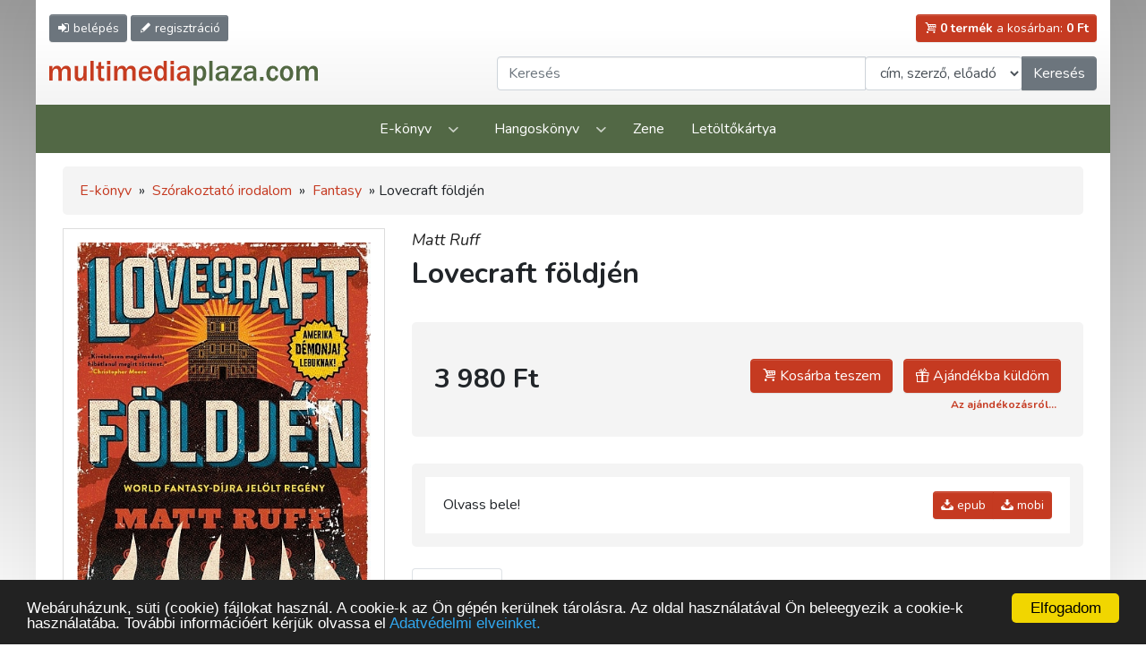

--- FILE ---
content_type: text/html; charset=UTF-8
request_url: https://www.multimediaplaza.com/ebook/10076/lovecraft-foldjen
body_size: 8794
content:
<!doctype html>
<html lang="hu">
<head>
	<meta charset="utf-8">
	<meta content="width=device-width, initial-scale=1, shrink-to-fit=no" name="viewport">
	<link rel="icon" href="https://www.multimediaplaza.com/assets/pics/favicon.png" type="image/png">
	<!-- head -->
	
<title>Kossuth Kiadói Csoport</title>
<meta name="description" content="Kossuth Kiadó webshop. Könyvek gyorsan olcsón."/>
<meta name="keywords" content="akciós könyvek, könyvrendelés, könyv, könyvesbolt, könyvek, könyv vásárlás, könyv rendelés"/>

<meta http-equiv="Content-Type" content="text/html; charset=utf-8"/>


			<link href="https://www.multimediaplaza.com/assets/tools/jquery_confirm/jquery-confirm.min.css?v=1.37" rel="stylesheet" media="screen">
	<link rel="stylesheet" href="https://www.multimediaplaza.com/assets/css/bootstrap.css">
<!-- Bootstrap CSS -->
<link rel="stylesheet" href="https://www.multimediaplaza.com/assets/tools/bootstrap4.6/css/bootstrap.min.css.map" >
<link href="https://cdn.jsdelivr.net/npm/glightbox/dist/css/glightbox.min.css" rel="stylesheet">
<link rel="stylesheet" href="https://www.multimediaplaza.com/assets/css/style.css?v=1.37">
<link rel="stylesheet" href="https://www.multimediaplaza.com/assets/css/default.css?v=1.37">
	<!-- end of head -->
		<!-- Global site tag (gtag.js) - Google Analytics -->
	<script async src="https://www.googletagmanager.com/gtag/js?id=G-E8SR8SFWHB"></script>
	<script>
		window.dataLayer = window.dataLayer || [];
		function gtag(){dataLayer.push(arguments);}
		gtag('js', new Date());

		gtag('config', 'G-E8SR8SFWHB');
	</script>
	</head>
<body>
<div class="wrapper page">

	
<header class="container-fluid wrapper" id="header">
	<div class="row align-items-center pt-2 pb-3 pt-lg-3">

		<div class="col-7 col-sm-6 align-self-start order-2 pr-0 order-lg-1">

			<a title="Belépés"
			   href="https://www.multimediaplaza.com/auth/ref_login"
			   class="btn btn-sm btn-secondary"><span
					class="icon-login d-sm-inline-block"></span>
				<span class="d-none d-md-inline"> belépés</a>

			<a title="Regisztráció"
			   href="https://www.multimediaplaza.com/auth/ref_regisztracio"
			   class="btn btn-sm btn-secondary d-sm-inline"><span
						class="icon-pencil"></span><span
						class="d-none d-md-inline"> regisztráció</span></a>

			<button class="btn btn-sm btn-secondary d-lg-none" data-toggle="modal" data-target="#showSearch">
				<span class="icon-search"></span>
				<span class="d-none d-md-inline">Keresés</span>
			</button>

		</div> 

		<div class="col-5 col-sm-6 text-right order-4 order-lg-2">
			<a href="https://www.multimediaplaza.com/cart" class="btn btn-sm btn-danger  "><span
						class="icon-cart"></span> <span
						class="d-none d-sm-inline" id="cart-total-db"><b>0 termék</b> a kosárban:
			</span> <span id="cart-total-ar"><b>0 Ft</b></span></a>
		</div>

		<div class="col-9 col-lg-5 order-1 order-lg-2 mt-0 mt-lg-3 mb-2 mb-lg-0"><a href="https://www.multimediaplaza.com/"><img
					src="https://www.multimediaplaza.com/assets/pics/logo.svg" class="logo" alt=""></a></div>

		<div class="col-lg-7 d-none d-lg-block mt-0 mt-lg-3 order-4">

			<div class="input-group">

	<input type="text"
		   id='kereses_input'
		   value=""
		   class="form-control" placeholder="Keresés" aria-label="Keresendő kifejezés"
		   aria-describedby="button-addon2">

	<div class="input-group-append">
		<select class="form-control"
				name="kereses_hol"
				id="kereses_hol">
			<option value="t.cim,t.szerzo">cím, szerző, előadó</option>
			<option 					value="t.cim">cím</option>
			<option 					value="t.szerzo">szerző, előadó</option>
			<option 					value="t.leiras">leírás</option>
			<option 					value="t.kiado">kiadó</option>

		</select>
	</div>

	<div class="input-group-append">
		<button class="kereso-gomb btn btn-secondary"
				type="button" id="button-addon2">Keresés</button>
	</div>

</div>

		</div>

	</div>
</header>

<nav class="navbar navbar-expand-lg navbar-dark">
	<button class="btn btn-success btn-lg w-100 d-lg-none"
			type="button" data-toggle="collapse" data-target="#main_nav"> Menü <span class="icon-down"></span>
	</button>
	<div class="collapse navbar-collapse" id="main_nav">
		<ul class="navbar-nav mx-auto">
			<li class="nav-item dropdown">
				<a class="nav-link dropdown-toggle" href="#" data-toggle="dropdown">E-könyv</a>
				<div class="dropdown-menu">
					<div class="row">
							<div class='col-lg-3'>
												<a href='https://www.multimediaplaza.com/kategoria/ebook/446/kotelezo-es-ajanlott-irodalom'>Kötelező és ajánlott irodalom</a>
															<a href='https://www.multimediaplaza.com/kategoria/ebook/449/e-konyvek-olvasas'>E-könyvek, olvasás</a>
															<a href='https://www.multimediaplaza.com/kategoria/ebook/471/nyelvtanulas'>Nyelvtanulás</a>
															<a href='https://www.multimediaplaza.com/kategoria/ebook/472/e-konyvek-angolul'>E-könyvek angolul</a>
															<a href='https://www.multimediaplaza.com/kategoria/ebook/400/klasszikus-magyar-proza'>Klasszikus magyar próza</a>
															<a href='https://www.multimediaplaza.com/kategoria/ebook/401/kortars-magyar-proza'>Kortárs magyar próza</a>
															<a href='https://www.multimediaplaza.com/kategoria/ebook/403/magyar-lira'>Magyar líra</a>
															<a href='https://www.multimediaplaza.com/kategoria/ebook/404/vilagirodalom'>Világirodalom</a>
															<a href='https://www.multimediaplaza.com/kategoria/ebook/445/keleti-irodalom'>Keleti irodalom</a>
															<a href='https://www.multimediaplaza.com/kategoria/ebook/424/drama'>Dráma</a>
															<a href='https://www.multimediaplaza.com/kategoria/ebook/423/tortenelmi-regenyek'>Történelmi regények</a>
						</div>
	<div class='col-lg-3'>
												<a href='https://www.multimediaplaza.com/kategoria/ebook/484/ifjusagi-irodalom'>Ifjúsági irodalom</a>
															<a href='https://www.multimediaplaza.com/kategoria/ebook/422/gyermekirodalom'>Gyermekirodalom</a>
															<a class='open-submenu' 
				   href='https://www.multimediaplaza.com/kategoria/ebook/402/szorakoztato-irodalom'>Szórakoztató irodalom</a>
				<ul class='submenu'>
											<li>
							<a href='https://www.multimediaplaza.com/kategoria/ebook/467/szorakoztato-irodalom/krimi'>Krimi</a></li>
											<li>
							<a href='https://www.multimediaplaza.com/kategoria/ebook/433/szorakoztato-irodalom/kaland'>Kaland</a></li>
											<li>
							<a href='https://www.multimediaplaza.com/kategoria/ebook/468/szorakoztato-irodalom/sci-fi'>Sci-fi</a></li>
											<li>
							<a href='https://www.multimediaplaza.com/kategoria/ebook/477/szorakoztato-irodalom/fantasy'>Fantasy</a></li>
											<li>
							<a href='https://www.multimediaplaza.com/kategoria/ebook/429/szorakoztato-irodalom/humor-szatira'>Humor, szatíra</a></li>
											<li>
							<a href='https://www.multimediaplaza.com/kategoria/ebook/428/szorakoztato-irodalom/romantikus-regenyek'>Romantikus regények</a></li>
											<li>
							<a href='https://www.multimediaplaza.com/kategoria/ebook/459/szorakoztato-irodalom/kepregeny'>Képregény</a></li>
									</ul>
															<a href='https://www.multimediaplaza.com/kategoria/ebook/411/memoar-interju'>Memoár, interjú</a>
															<a href='https://www.multimediaplaza.com/kategoria/ebook/448/eletrajz'>Életrajz</a>
						</div>
	<div class='col-lg-3'>
												<a href='https://www.multimediaplaza.com/kategoria/ebook/488/enciklopediak'>Enciklopédiák</a>
															<a href='https://www.multimediaplaza.com/kategoria/ebook/405/muveszet-muveszettortenet'>Művészet, művészettörténet</a>
															<a href='https://www.multimediaplaza.com/kategoria/ebook/406/magyar-tortenelem'>Magyar történelem</a>
															<a href='https://www.multimediaplaza.com/kategoria/ebook/486/vilagtortenelem'>Világtörténelem</a>
															<a href='https://www.multimediaplaza.com/kategoria/ebook/442/politika'>Politika</a>
															<a href='https://www.multimediaplaza.com/kategoria/ebook/441/gazdasag'>Gazdaság</a>
															<a href='https://www.multimediaplaza.com/kategoria/ebook/473/jog-kozigazgatas'>Jog, közigazgatás</a>
															<a href='https://www.multimediaplaza.com/kategoria/ebook/432/szociologia'>Szociológia</a>
															<a href='https://www.multimediaplaza.com/kategoria/ebook/476/lelektan'>Lélektan</a>
															<a href='https://www.multimediaplaza.com/kategoria/ebook/407/filozofia-etika'>Filozófia, etika</a>
															<a href='https://www.multimediaplaza.com/kategoria/ebook/431/irodalom-es-kulturtortenet'>Irodalom- és kultúrtörténet</a>
						</div>
	<div class='col-lg-3'>
												<a href='https://www.multimediaplaza.com/kategoria/ebook/466/zene'>Zene</a>
															<a href='https://www.multimediaplaza.com/kategoria/ebook/408/termeszettudomany'>Természettudomány</a>
															<a href='https://www.multimediaplaza.com/kategoria/ebook/430/utleiras-utazas'>Útleírás, utazás</a>
															<a href='https://www.multimediaplaza.com/kategoria/ebook/409/egeszseg-eletmod'>Egészség, életmód</a>
															<a href='https://www.multimediaplaza.com/kategoria/ebook/440/sport'>Sport</a>
															<a class='open-submenu' 
				   href='https://www.multimediaplaza.com/kategoria/ebook/434/informatika'>Informatika</a>
				<ul class='submenu'>
											<li>
							<a href='https://www.multimediaplaza.com/kategoria/ebook/479/informatika/informatika-ecdl'>Informatika, ECDL</a></li>
											<li>
							<a href='https://www.multimediaplaza.com/kategoria/ebook/463/informatika/szak-kiado'>SZAK Kiadó</a></li>
											<li>
							<a href='https://www.multimediaplaza.com/kategoria/ebook/464/informatika/mercator-studio'>Mercator Stúdió</a></li>
									</ul>
															<a href='https://www.multimediaplaza.com/kategoria/ebook/485/vallas'>Vallás</a>
															<a href='https://www.multimediaplaza.com/kategoria/ebook/460/ezoteria'>Ezotéria</a>
															<a href='https://www.multimediaplaza.com/kategoria/ebook/444/turistaterkep'>Turistatérkép</a>
						</div>
					</div>
				</div>
			</li>
			<li class="nav-item dropdown">
				<a class="nav-link dropdown-toggle" href="#" data-toggle="dropdown">Hangoskönyv</a>
				<div class="dropdown-menu">
					<div class="row">
							<div class='col-lg-3'>
												<a href='https://www.multimediaplaza.com/kategoria/hangoskonyv/450/ajanlott-irodalom'>Ajánlott irodalom</a>
															<a href='https://www.multimediaplaza.com/kategoria/hangoskonyv/489/gyerekeknek'>Gyerekeknek</a>
															<a href='https://www.multimediaplaza.com/kategoria/hangoskonyv/417/ifjusagi-irodalom'>Ifjúsági irodalom</a>
						</div>
	<div class='col-lg-3'>
												<a href='https://www.multimediaplaza.com/kategoria/hangoskonyv/412/regeny'>Regény</a>
															<a href='https://www.multimediaplaza.com/kategoria/hangoskonyv/413/novella-elbeszeles'>Novella, elbeszélés</a>
															<a href='https://www.multimediaplaza.com/kategoria/hangoskonyv/414/lira-es-bolcselet'>Líra és bölcselet</a>
						</div>
	<div class='col-lg-3'>
												<a href='https://www.multimediaplaza.com/kategoria/hangoskonyv/481/rejto-jeno-muvei'>Rejtő Jenő művei</a>
															<a href='https://www.multimediaplaza.com/kategoria/hangoskonyv/416/szorakoztato-irodalom'>Szórakoztató irodalom</a>
															<a href='https://www.multimediaplaza.com/kategoria/hangoskonyv/415/ismeretterjesztes'>Ismeretterjesztés</a>
						</div>
	<div class='col-lg-3'>
												<a href='https://www.multimediaplaza.com/kategoria/hangoskonyv/418/hangos-utikonyvek'>Hangos útikönyvek</a>
						</div>
					</div>
				</div>
			</li>
			<li class="nav-item"><a class="nav-link" href="https://www.multimediaplaza.com/kategoria/zene">Zene</a></li>
			<!--<li class="nav-item"><a class="nav-link" href="https://www.multimediaplaza.com/kategoria/multimedia">Multimédia</a></li>-->
			<li class="nav-item"><a class="nav-link" href="https://www.multimediaplaza.com/letoltokartya">Letöltőkártya</a></li>
		</ul>
	</div>
</nav>
	<div class="container-fluid wrapper">
		<div class="row">
			<div class="col">
				<main>
					<div class="container-fluid wrapper">
	<div class="row">
		<div class="col">
			<main>
				<!-- morzsi -->
									<div class="breadcrumb">
												<a href="https://www.multimediaplaza.com/kategoria/ebook/osszes/lista">E-könyv</a> » 					    													<a href="https://www.multimediaplaza.com/kategoria/ebook/402/szorakoztato-irodalom">Szórakoztató irodalom</a> »
												<a href="https://www.multimediaplaza.com/kategoria/ebook/477/fantasy">Fantasy</a> »
											Lovecraft földjén					</div>
				
				<!-- termek adatok -->
				<div class="row product-page">

					<!-- kepek -->
					<div class="col-sm-4 image">

						<div class="image-wrapper">

							<a href="https://www.multimediaplaza.com/letoltes/termekek/ebook/Ruff_Lovecraft_foldjen/kep.jpg"
							   data-gallery="gallery3" class="glightbox">
								<img src="https://www.multimediaplaza.com/letoltes/termekek/ebook/Ruff_Lovecraft_foldjen/kep.jpg"
									 alt="Kép: Lovecraft földjén"
									 class="product-image"></a>


							

													</div>

						<!-- meta adatok -->
													<div class="product-properties d-none d-sm-block">
								<ul>
																														<li><small style="font-size:75%;color:#777;font-variant: small-caps;font-weight: bold">FORDÍTOTTA:  </small><br><strong> Huszár András</strong>											</li>
																																								<li><small style="font-size:75%;color:#777;font-variant: small-caps;font-weight: bold">EREDETI CÍM: </small><br><strong> Lovecraft Country</strong>											</li>
																																								<li><small style="font-size:75%;color:#777;font-variant: small-caps;font-weight: bold">KIADÓ:       </small><br><strong><a href="https://www.multimediaplaza.com/kereses/lista?mit=+Agave+K%C3%B6nyvek&hol=t.kiado"> Agave Könyvek</a></strong>											</li>
																																								<li><small style="font-size:75%;color:#777;font-variant: small-caps;font-weight: bold">OLDALSZÁM:   </small><br><strong> 400 oldal</strong>											</li>
																																								<li><small style="font-size:75%;color:#777;font-variant: small-caps;font-weight: bold">MEGJELENÉS ÉVE: </small><br><strong> 2020</strong>											</li>
																																								<li><small style="font-size:75%;color:#777;font-variant: small-caps;font-weight: bold">ISBN:        </small><br><strong> ISBN 9789634195887</strong>											</li>
																											</ul>
							</div>
						
						<!-- iStore, Google linkek hidden only XS -->
						<div class="mt-5 d-none d-sm-block">
																				</div>

					</div>

					<div class="col-sm-8">
						<h1>
														<div class="author"><a style="color:#222222" href="https://www.multimediaplaza.com/kereses/lista?mit=Matt+Ruff&hol=t.szerzo" >Matt Ruff</a></div>							Lovecraft földjén
						</h1>


						
													<div class="price-box">
																<div class="price-wrapper">
																		<div class="price">3 980 Ft
									</div>
								</div>

								<div class="cart">
																			<a class="btn btn-danger mr-2 mt-3"
										   data-ar_format="3 980 Ft"
										   data-img="https://www.multimediaplaza.com/letoltes/termekek/ebook/Ruff_Lovecraft_foldjen/kep.jpg"
										   data-cim="Lovecraft földjén"
										   data-szerzo="Matt Ruff"
										   data-tid="10076"
										   data-ar="3980"
										   data-ajandek="0"
										   data-toggle="modal"
										   data-target="#addToCart">
											<span class="icon-cart"></span> Kosárba teszem </a>
										<a class="btn btn-danger mt-3"
										   data-ajandek="1"
										   data-toggle="modal"
										   data-target="#addToCart"
										   data-ar="3980"
										   data-ar_format="3 980 Ft"
										   data-img="https://www.multimediaplaza.com/letoltes/termekek/ebook/Ruff_Lovecraft_foldjen/kep.jpg"
										   data-cim="Lovecraft földjén"
										   data-szerzo="Matt Ruff"
										   data-tid="10076">
											<span class="icon-gift"></span> Ajándékba küldöm
										</a>

										<br><a href="https://www.multimediaplaza.com/informacio/ajandekozas"><span
													class="badge badge-default"> Az ajándékozásról...</span></a>
																	</div>


							</div>
						
						
							<div class="downloads">
								
									
									
										<table class="dtable dtolvass">
																																				<tr>
														<td>Olvass bele!</td>
														<td class="text-right">
															<div class="btn-group mt-3" role="group"
																 aria-label="Basic example">
																<a href="javascript:elokeszites_reszlet('TW5UR1lxZjUwcmNzNlptSU1ld1lIQ1dlWWNKUjAreGcxOWZud0F0MXNWNDFPSzRxSWJ2bkFHTFFKNGpyamNiQWdudzRNZ0dXZ0duQ1VsOEdpWlg1WUE9PQ==/0Ruff_Lovecraft_foldjen.epub','0Ruff_Lovecraft_foldjen.epub')"
																   class="btn btn-sm btn-danger mb-3"><i
																			class="icon-download"></i> epub																</a>
																																	<a href="javascript:elokeszites_reszlet('TW5UR1lxZjUwcmNzNlptSU1ld1lIQ1dlWWNKUjAreGcxOWZud0F0MXNWNDFPSzRxSWJ2bkFHTFFKNGpyamNiQWdudzRNZ0dXZ0duQ1VsOEdpWlg1WUE9PQ==/0Ruff_Lovecraft_foldjen.mobi','0Ruff_Lovecraft_foldjen.epub')"
																	   class="btn btn-sm btn-danger mb-3"><i
																				class="icon-download"></i> mobi</a>
																															</div>
														</td>
													</tr>
																																	</table>

									
								
							</div>

						
						<!-- meta adatok -->
													<div class="product-properties mt-3 d-block d-sm-none">
								<ul>
																														<li><small style="font-size:75%;color:#777;font-variant: small-caps;font-weight: bold">FORDÍTOTTA:  </small><br><strong> Huszár András</strong>											</li>
																																								<li><small style="font-size:75%;color:#777;font-variant: small-caps;font-weight: bold">EREDETI CÍM: </small><br><strong> Lovecraft Country</strong>											</li>
																																								<li><small style="font-size:75%;color:#777;font-variant: small-caps;font-weight: bold">KIADÓ:       </small><br><strong><a href="https://www.multimediaplaza.com/kereses/lista?mit=+Agave+K%C3%B6nyvek&hol=t.kiado"> Agave Könyvek</a></strong>											</li>
																																								<li><small style="font-size:75%;color:#777;font-variant: small-caps;font-weight: bold">OLDALSZÁM:   </small><br><strong> 400 oldal</strong>											</li>
																																								<li><small style="font-size:75%;color:#777;font-variant: small-caps;font-weight: bold">MEGJELENÉS ÉVE: </small><br><strong> 2020</strong>											</li>
																																								<li><small style="font-size:75%;color:#777;font-variant: small-caps;font-weight: bold">ISBN:        </small><br><strong> ISBN 9789634195887</strong>											</li>
																											</ul>
							</div>
						
						<!-- iStore, Google linkek -->
						<div class="mt-3 d-block d-sm-none">
																				</div>


						<ul class="nav nav-tabs mt-4 mb-4" role="tablist">

															<li class="nav-item" role="presentation">
									<a class="nav-link  active "
									   id="ismerteto-tab" data-toggle="tab" href="#ismerteto"
									   role="tab" aria-controls="ismerteto" aria-selected="true">Ismertető</a>

								</li>
							
							
							
						</ul>

						<div class="tab-content">

															<div class="tab-pane termek-leiras  active fade in show "
									 id="ismerteto" role="tabpanel"
									 aria-labelledby="ismerteto-tab">
									<div id="leiras_10076">
										<p><span style="">1954, Chicago. A huszonkét éves leszerelt katona, Atticus Turner édesapjának nyoma vész, ezért felkerekedik, hogy megkeresse. Vele tart George bácsikája, a Néger útikönyv szerkesztője, és gyerekkori barátja, Letitia is. Útjuk Samuel Braithwhite vidéki kúriájához vezet New Englandben, arra a birtokra, ahol annak idején Atticus ősei rabszolgaságban senyvedtek. Menet közben nemcsak a fehérek Amerikájának hétköznapi borzalmaival szembesülnek, hanem olyan ártó szellemekkel is, amelyek mintha George kedvenc fantasztikus történeteiből lépnének ki. </span><br />    <span style="">Atticus az apja keresése révén rábukkan egy titkos szektára, melynek rejtélyes szertartásában történetesen ő maga hivatott kulcsszerepet játszani. Ahhoz, hogy élve megússza a kalandot, olyan dolgokra kényszerítik, amelyek a Turner-klán pusztulásához vezethetnek. </span><br /> <br /><span style="">A Lovecraft földjén időn és téren átívelő, varázslattal, hatalommal, reménnyel és szabadsággal játszadozó, elsöprő erejű kaleidoszkópja két fekete család egymástól sokban különböző tagjain keresztül rajzolja meg a rasszizmus portréját, annak máig kísértő, szörnyűséges hatásait. Matt Ruff kozmikus horrorból, gótikus fantasyből és tudományos fantasztikumból táplálkozó regénye egyöntetű kritikai sikert aratott mind a szépirodalmat, mind a sci-fit/fantasyt olvasók körében, ráadásul 2020-ban sorozatra adaptálta az HBO.</span></p>									</div>
																	</div>
							
							
													</div>

					</div>

				</div>

				<h2 class="section-title">
	<span class="title">További ajánlatunk</span>
	</h2>
	<div class="product-list">
					<div class="product-box">
				<div class="inner">

					<div class="title" title="Air Awakens 3.">
						Earth's End - A föld vége</div>

					<a href="https://www.multimediaplaza.com/ebook/13651/earths-end-a-fold-vege"
					   class="image" title="Szerző: Elise Kova">

						<img class="product-box-img"
							 src="https://www.multimediaplaza.com/letoltes/termekek/ebook/Kova_Earths_End/kep.jpg"
							 alt="borító: Earth's End - A föld vége>">
 
						<div class="badges">
																				</div>
					</a>

											<div class="price-wrapper">
														<div class="price">3 690 Ft
							</div>
						</div>
						<div class="buttons">

							
														<button class="btn btn-danger"
									data-target="#addToCart"
									data-toggle="modal"
									data-ar="3690"
									data-ar_format="3 690 Ft"
									data-img="https://www.multimediaplaza.com/letoltes/termekek/ebook/Kova_Earths_End/kep.jpg"
									data-cim="Earth's End - A föld vége"
									data-szerzo="Elise Kova"
									data-tid="13651"><span class="icon-cart"></span> kosárba
							</button>
                            

						</div>

					
				</div>
			</div>
					<div class="product-box">
				<div class="inner">

					<div class="title" title="">
						Enoke</div>

					<a href="https://www.multimediaplaza.com/ebook/11174/enoke"
					   class="image" title="Szerző: Westlake Nora">

						<img class="product-box-img"
							 src="https://www.multimediaplaza.com/letoltes/termekek/ebook/enoke/kep.jpg"
							 alt="borító: Enoke>">
 
						<div class="badges">
																				</div>
					</a>

											<div class="price-wrapper">
														<div class="price">900 Ft
							</div>
						</div>
						<div class="buttons">

							
														<button class="btn btn-danger"
									data-target="#addToCart"
									data-toggle="modal"
									data-ar="900"
									data-ar_format="900 Ft"
									data-img="https://www.multimediaplaza.com/letoltes/termekek/ebook/enoke/kep.jpg"
									data-cim="Enoke"
									data-szerzo="Westlake Nora"
									data-tid="11174"><span class="icon-cart"></span> kosárba
							</button>
                            

						</div>

					
				</div>
			</div>
					<div class="product-box">
				<div class="inner">

					<div class="title" title="Az Ős első könyve">
						Vörös nővér</div>

					<a href="https://www.multimediaplaza.com/ebook/8675/voros-nover"
					   class="image" title="Szerző: Mark Lawrence">

						<img class="product-box-img"
							 src="https://www.multimediaplaza.com/letoltes/termekek/ebook/Voros_Nover/kep.jpg"
							 alt="borító: Vörös nővér>">
 
						<div class="badges">
																				</div>
					</a>

											<div class="price-wrapper">
														<div class="price">2 495 Ft
							</div>
						</div>
						<div class="buttons">

							
														<button class="btn btn-danger"
									data-target="#addToCart"
									data-toggle="modal"
									data-ar="2495"
									data-ar_format="2 495 Ft"
									data-img="https://www.multimediaplaza.com/letoltes/termekek/ebook/Voros_Nover/kep.jpg"
									data-cim="Vörös nővér"
									data-szerzo="Mark Lawrence"
									data-tid="8675"><span class="icon-cart"></span> kosárba
							</button>
                            

						</div>

					
				</div>
			</div>
					<div class="product-box">
				<div class="inner">

					<div class="title" title="">
						Assassin's Creed: Testvériség</div>

					<a href="https://www.multimediaplaza.com/ebook/8602/assassins-creed:-testveriseg"
					   class="image" title="Szerző: Oliver Bowden">

						<img class="product-box-img"
							 src="https://www.multimediaplaza.com/letoltes/termekek/ebook/Assassins_Creed_Testveriseg/kep.jpg"
							 alt="borító: Assassin's Creed: Testvériség>">
 
						<div class="badges">
																				</div>
					</a>

											<div class="price-wrapper">
														<div class="price">2 490 Ft
							</div>
						</div>
						<div class="buttons">

							
														<button class="btn btn-danger"
									data-target="#addToCart"
									data-toggle="modal"
									data-ar="2490"
									data-ar_format="2 490 Ft"
									data-img="https://www.multimediaplaza.com/letoltes/termekek/ebook/Assassins_Creed_Testveriseg/kep.jpg"
									data-cim="Assassin's Creed: Testvériség"
									data-szerzo="Oliver Bowden"
									data-tid="8602"><span class="icon-cart"></span> kosárba
							</button>
                            

						</div>

					
				</div>
			</div>
					<div class="product-box">
				<div class="inner">

					<div class="title" title="Last Descendants-trilógia 3. rész">
						Assassin's Creed: Az istenek végzete</div>

					<a href="https://www.multimediaplaza.com/ebook/8600/assassins-creed:-az-istenek-vegzete"
					   class="image" title="Szerző: Matthew J. Kirby">

						<img class="product-box-img"
							 src="https://www.multimediaplaza.com/letoltes/termekek/ebook/Assassins_Creed_Last_Descendants3/kep.jpg"
							 alt="borító: Assassin's Creed: Az istenek végzete>">
 
						<div class="badges">
																				</div>
					</a>

											<div class="price-wrapper">
														<div class="price">2 290 Ft
							</div>
						</div>
						<div class="buttons">

							
														<button class="btn btn-danger"
									data-target="#addToCart"
									data-toggle="modal"
									data-ar="2290"
									data-ar_format="2 290 Ft"
									data-img="https://www.multimediaplaza.com/letoltes/termekek/ebook/Assassins_Creed_Last_Descendants3/kep.jpg"
									data-cim="Assassin's Creed: Az istenek végzete"
									data-szerzo="Matthew J. Kirby"
									data-tid="8600"><span class="icon-cart"></span> kosárba
							</button>
                            

						</div>

					
				</div>
			</div>
					<div class="product-box">
				<div class="inner">

					<div class="title" title="">
						Nagyrészt halott</div>

					<a href="https://www.multimediaplaza.com/ebook/6636/nagyreszt-halott"
					   class="image" title="Szerző: Max Gladstone">

						<img class="product-box-img"
							 src="https://www.multimediaplaza.com/letoltes/termekek/ebook/Nagyreszt_halott/kep.jpg"
							 alt="borító: Nagyrészt halott>">
 
						<div class="badges">
																				</div>
					</a>

											<div class="price-wrapper">
														<div class="price">2 280 Ft
							</div>
						</div>
						<div class="buttons">

							
														<button class="btn btn-danger"
									data-target="#addToCart"
									data-toggle="modal"
									data-ar="2280"
									data-ar_format="2 280 Ft"
									data-img="https://www.multimediaplaza.com/letoltes/termekek/ebook/Nagyreszt_halott/kep.jpg"
									data-cim="Nagyrészt halott"
									data-szerzo="Max Gladstone"
									data-tid="6636"><span class="icon-cart"></span> kosárba
							</button>
                            

						</div>

					
				</div>
			</div>
					<div class="product-box">
				<div class="inner">

					<div class="title" title="">
						Boszorkányszelídítő</div>

					<a href="https://www.multimediaplaza.com/ebook/6264/boszorkanyszelidito"
					   class="image" title="Szerző: Virág Emília">

						<img class="product-box-img"
							 src="https://www.multimediaplaza.com/letoltes/termekek/ebook/boszorkanyszelidito/kep.jpg"
							 alt="borító: Boszorkányszelídítő>">
 
						<div class="badges">
																				</div>
					</a>

											<div class="price-wrapper">
														<div class="price">1 990 Ft
							</div>
						</div>
						<div class="buttons">

							
														<button class="btn btn-danger"
									data-target="#addToCart"
									data-toggle="modal"
									data-ar="1990"
									data-ar_format="1 990 Ft"
									data-img="https://www.multimediaplaza.com/letoltes/termekek/ebook/boszorkanyszelidito/kep.jpg"
									data-cim="Boszorkányszelídítő"
									data-szerzo="Virág Emília"
									data-tid="6264"><span class="icon-cart"></span> kosárba
							</button>
                            

						</div>

					
				</div>
			</div>
					<div class="product-box">
				<div class="inner">

					<div class="title" title="Oni-trilógia 2.">
						Oni: A néma város</div>

					<a href="https://www.multimediaplaza.com/ebook/5664/oni:-a-nema-varos"
					   class="image" title="Szerző: Buglyó Gergely">

						<img class="product-box-img"
							 src="https://www.multimediaplaza.com/letoltes/termekek/ebook/Oni__A_Nema_varos/kep.jpg"
							 alt="borító: Oni: A néma város>">
 
						<div class="badges">
																				</div>
					</a>

											<div class="price-wrapper">
														<div class="price">1 990 Ft
							</div>
						</div>
						<div class="buttons">

							
														<button class="btn btn-danger"
									data-target="#addToCart"
									data-toggle="modal"
									data-ar="1990"
									data-ar_format="1 990 Ft"
									data-img="https://www.multimediaplaza.com/letoltes/termekek/ebook/Oni__A_Nema_varos/kep.jpg"
									data-cim="Oni: A néma város"
									data-szerzo="Buglyó Gergely"
									data-tid="5664"><span class="icon-cart"></span> kosárba
							</button>
                            

						</div>

					
				</div>
			</div>
			</div>
				<h2 class="section-title">Hasznos holmik</h2>
<div class="row">
	<div class="col-sm-4">
		<a class="news-box" href="https://www.multimediaplaza.com/szabadon_letoltheto/ekonyvek">
			<img src="https://www.multimediaplaza.com/assets/pics/hirek/szabadon-letoltheto.jpg" alt="">
			<span>Szabadon letölthető</span>
		</a>
	</div>
	<div class="col-sm-4">
		<a class="news-box" href="https://www.multimediaplaza.com/informacio/ajandekozas">
			<img src="https://www.multimediaplaza.com/assets/pics/hirek/kuldj-ajandekot.jpg" alt="">
			<span>Küldj ajándékot!</span>
		</a>
	</div>
	<!-- href="https://www.kossuth.hu/hirlevel/news/multimediaplaza"-->
	<div class="col-sm-4">
		<a class="news-box" href="https://www.multimediaplaza.com/kategoria/hangoskonyv/osszes/lista" >
			<img src="https://www.multimediaplaza.com/assets/pics/hirek/hallgass-bele.jpg" alt="">
			<span>Hallgass bele!</span>
		</a>
	</div>
</div>


			</main>
		</div>
	</div>
</div>
				</main>
			</div>
		</div>
	</div>
	
<footer>
	<div class="container-fluid wrapper">
		<div class="row">
			<div class="col">
				<ul class="pl-0 pt-4 pb-2">
					<li><a href="https://www.multimediaplaza.com/informacio/uzletszabalyzat#5">Fizetési módok</a></li>
					<li><a href="https://www.multimediaplaza.com/informacio/vasarlasi_utmutato">Vásárlási útmutató</a></li>
					<li><a href="https://www.multimediaplaza.com/informacio/uzletszabalyzat">Üzletszabályzat</a></li>
					<li><a href="https://www.multimediaplaza.com/informacio/adatvedelem">Adatvédelmi tájékoztató</a></li>
					<!--<li><a href="https://www.multimediaplaza.com/informacio/aszf">ÁSZF</a></li>-->
					<!--<li><a href="https://www.multimediaplaza.com/informacio/GYIK">GY.I.K.</a></li>-->
					<li><a href="https://www.multimediaplaza.com/informacio/kapcsolat">Kapcsolat</a></li>
					<li><a href="https://www.multimediaplaza.com/informacio/impresszum">Impresszum</a></li>
				</ul>
			</div>
		</div>
		<div class="row align-items-center">
			<div class="col-md-4 col-lg-3 text-center mb-2 mb-md-0 text-md-right">
				<h4 class="mb-0">Hírlevél</h4>
				<a target="adatvedelem"
				   href="https://www.multimediaplaza.com/informacio/adatvedelem">
					Feliratkozás előtt olvassa el adatvédelmi tájékoztatónkat!</a>
			</div>
			<div class="col-md-8 col-lg-6">
				<form id='fel_form' class="form-inline justify-content-center justify-content-md-start">
					<input id="felemail"
						   name="felemail"
						   type="email"
						   placeholder="E-mail cím"
						   class="form-control mr-0 mr-sm-2 mb-2 mb-sm-0">
					<a href="javascript:feliratkozas();" class="btn btn-secondary">Feliratkozom a hírlevélre</a>
				</form>
			</div>
			<div class="col-lg-3 small mt-3 mt-lg-0 text-center">©2021 multimediaplaza.com</div>
		</div>
	</div>
</footer>
 
</div>
<!-- include -->
<div class="modal cart fade" id="addToCart" tabindex="-1"
	 aria-labelledby="addToCartLabel" aria-hidden="true">
	<div class="modal-dialog modal-dialog-centered">
		<div class="modal-content">
			<div class="modal-header">
				<div class="modal-title font-weight-bold" id="addToCartLabel">A termék bekerült a kosárba</div>
				<button type="button" class="close" data-dismiss="modal" aria-label="Close">
					<span aria-hidden="true">&times;</span>
				</button>
			</div>
			<div class="modal-body">
				<div class="product">
					<div class="image" style="background-color: #efefef;padding:4px;">
						<img id="cart_img"
							 src="" alt="cover"></div>
					<div class="name">
						<i id="cart_author"></i><br>
						<b id="cart_title"></b><br>
						<b id="cart_price"></b>
					</div>
				</div>
				<p class="cart_ajandek"></p>
				<p id="kosar_info" class="mt-4 mb-2"></p>
			</div>
			<div class="modal-footer">
				<button type="button" class="btn btn-light" data-dismiss="modal"><i class="icon-search"></i> folytatom a válogatást</button>
				<a href="https://www.multimediaplaza.com/cart"
				   type="button"
				   class="btn btn-danger ml-auto"><i class="icon-cart"></i> tovább a fizetéshez</a>
			</div>
		</div>
	</div>
</div>

<div class="modal cart fade" id="showSearch" tabindex="-1"
	 aria-labelledby="showSearchLabel" aria-hidden="true">
	 <div class="modal-dialog modal-dialog-centered">
		<div class="modal-content">
			<div class="modal-header">
				<div class="modal-title font-weight-bold" id="showSearchLabel">Keresés</div>
				<button type="button" class="close" data-dismiss="modal" aria-label="Close">
					<span aria-hidden="true">&times;</span>
				</button>
			</div>
			<div class="modal-body">
				<label>Keresendő kifejezés:</label>
				<div class="form-group">
				<input type="text" id="kereso_mit" class="form-control">
				</div>
				<div class="form-group">
				<select class="form-control"
						name="kereso_hol"
						id="kereso_hol">
					<option value="t.cim">cím</option>
					<option value="t.szerzo">szerző, előadó</option>
					<option value="t.leiras">leírás</option>
					<option value="t.kiado">kiadó</option>
				</select>
				</div>
			</div>
			<div class="modal-footer">
				<!--<a href="#" type="button" class=" btn btn-light">részletes keresés</a>-->
				<a href="javascript:kereso_mobil()" type="button" class="btn btn-danger ml-auto">keresés</a>
			</div>
		</div>
	 </div>
</div>


<!-- load inline html for controller -->
			<div class="modal cart fade" id="loginPop" tabindex="-1"
	 aria-labelledby="loginPopLabel" aria-hidden="true">
	<div class="modal-dialog modal-dialog-centered">
		<div class="modal-content">
			<div class="modal-header">
				<div class="modal-title font-weight-bold" id="loginPopLabel">Belépés</div>
				<button type="button" class="close" data-dismiss="modal" aria-label="Close">
					<span aria-hidden="true">&times;</span>
				</button>
			</div>
			<div class="modal-body">
				<div id="login-row" class="row justify-content-center align-items-center">
					<div id="login-column" class="col-md-12">
						<div id="login-box" class="col-md-12">
							<form id="login-form" class="form" action="" method="post">

								<div class="form-group">
									<label for="username" class="text-black">E-mail cím amivel regisztráltál:</label><br>
									<input type="email" name="login-email" id="login-email"
										   class="form-control">
								</div>
								<div class="form-group">
									<label for="password" class="text-blac">Jelszó:</label><br>
									<input type="password" name="login-password" id="login-password"
										   class="form-control">
								</div>
								<div id="register-link" class="text-right">
									<p class="text-left">Ha még nincs fiókod nálunk, regisztrálj!</p>
									<a href="https://www.multimediaplaza.com/auth/regisztracio">Regisztráció</a> -
									<a href="https://www.multimediaplaza.com/auth/elfelejtett_jelszo">Elfelejtett jelszó</a>
								</div>
							</form>
						</div>
					</div>
				</div>

			</div>
			<div class="modal-footer">
				<a href="javascript:login()" type="button" class="btn btn-danger ml-auto">Belépek</a>
			</div>
		</div>
	</div>
</div>
	<script src="https://code.jquery.com/jquery-3.5.1.min.js"></script>
<script src="https://cdn.jsdelivr.net/npm/bootstrap@4.6.0/dist/js/bootstrap.bundle.min.js"></script>
<script src="https://cdn.jsdelivr.net/gh/mcstudios/glightbox/dist/js/glightbox.min.js"></script>

<script src="https://www.multimediaplaza.com/assets/js/scripts.js"></script>
<script src="https://www.multimediaplaza.com/assets/js/default.js"></script> 
<!-- include extra js files from controller -->
			<script src="https://www.multimediaplaza.com/assets/tools/jquery_overlay/loadingoverlay.min.js?v=1.37"></script>
			<script src="https://www.multimediaplaza.com/assets/tools/jquery_confirm/jquery-confirm.min.js?v=1.37"></script>
	<!-- inline scripts related to this page -->
<!-- load inline js -->
<!-- Begin Cookie Consent plugin by Silktide - https://silktide.com/cookieconsent -->
<script type="text/javascript">
	window.cookieconsent_options = {
		"message": "Webáruházunk, süti (cookie) fájlokat használ. A cookie-k az Ön gépén kerülnek tárolásra. " +
			" Az oldal használatával Ön beleegyezik a cookie-k használatába." +
			" További információért kérjük olvassa el ",
		"dismiss": "Elfogadom",
		"learnMore": "Adatvédelmi elveinket.",
		"link": "https://www.multimediaplaza.com/informacio/adatvedelem",
		"theme": "dark-bottom"
	};
</script>
<script type="text/javascript"
		src="//cdnjs.cloudflare.com/ajax/libs/cookieconsent2/1.0.9/cookieconsent.min.js"></script>


<!-- End Cookie Consent plugin -->

<script type="text/javascript">
	let SITE_URL = 'https://www.multimediaplaza.com/',
	    PAGE_URL = 'https://www.multimediaplaza.com/ebook/10076/lovecraft-foldjen',
	    CSS_VERSION = '1.37',
	    JS_VERSION = '1.37'

	$(document).ready(function () {

	});

</script>
	<script>
		(function (i, s, o, g, r, a, m) {
			i['GoogleAnalyticsObject'] = r;
			i[r] = i[r] || function () {
				(i[r].q = i[r].q || []).push(arguments)
			}, i[r].l = 1 * new Date();
			a = s.createElement(o),
				m = s.getElementsByTagName(o)[0];
			a.async = 1;
			a.src = g;
			m.parentNode.insertBefore(a, m)
		})(window, document, 'script', '//www.google-analytics.com/analytics.js', 'ga');
		ga('create', 'UA-3296971-4', 'auto');
		ga('require', 'displayfeatures');
		ga('send', 'pageview');
	</script>

</body>
</html>

